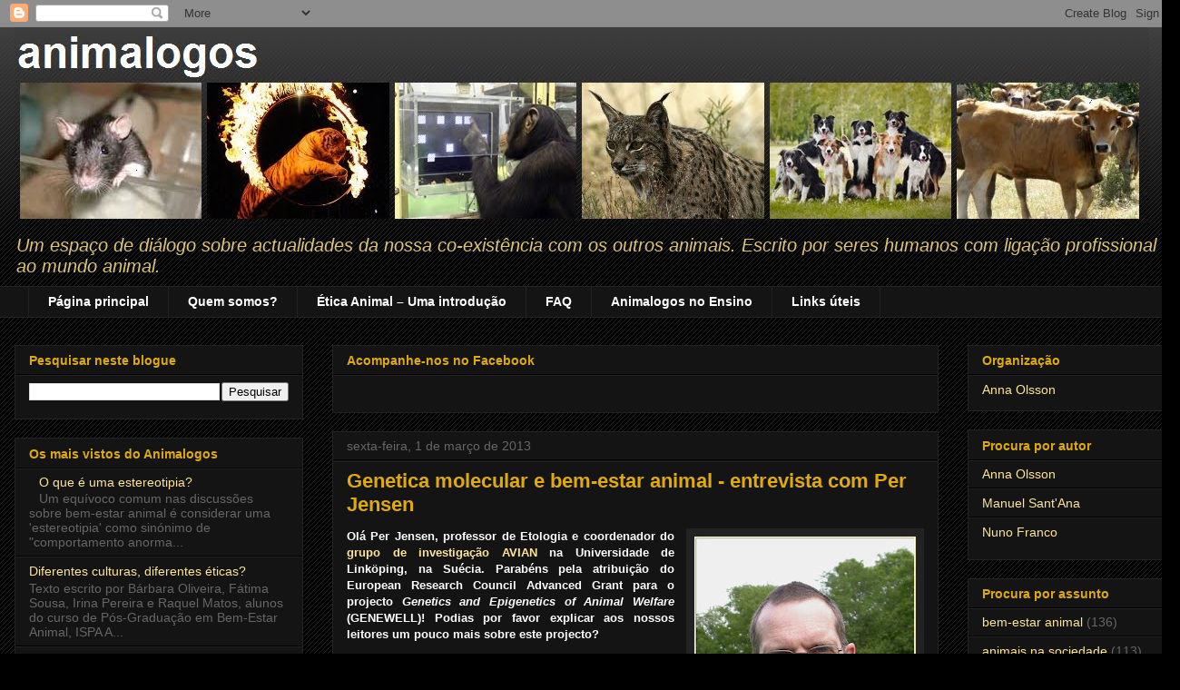

--- FILE ---
content_type: text/javascript; charset=UTF-8
request_url: https://animalogos.blogspot.com/2013/03/genetica-molecular-e-bem-estar-animal.html?action=getFeed&widgetId=Feed1&widgetType=Feed&responseType=js&xssi_token=AOuZoY6PcFz-inSoxxTQEzmDrplldyKxTw%3A1768647046680
body_size: 362
content:
try {
_WidgetManager._HandleControllerResult('Feed1', 'getFeed',{'status': 'ok', 'feed': {'entries': [{'title': 'comprare una pistola al mercato nero. comprare una...', 'link': 'https://animalogos.blogspot.com/2018/08/substituir-reduzir-e-refinar-o-uso-de.html?showComment\x3d1751366759676#c2062476300394343722', 'publishedDate': '2025-07-01T03:45:59.000-07:00', 'author': 'pildo'}, {'title': 'garand m1 m16 cz 75 cz shadow 2 smith wesson 500 r...', 'link': 'https://animalogos.blogspot.com/2018/04/comissao-nacional-para-proteccao-dos.html?showComment\x3d1751366744885#c7132843905750392031', 'publishedDate': '2025-07-01T03:45:44.000-07:00', 'author': 'pildo'}, {'title': 'glock 22 23 glock 26 glock 34 glock 40 glock glock...', 'link': 'https://animalogos.blogspot.com/2017/12/tens-frio-entao-encolhe-cauda.html?showComment\x3d1751366731153#c4592364333073504136', 'publishedDate': '2025-07-01T03:45:31.000-07:00', 'author': 'pildo'}, {'title': 'sig sauer p320 ak47 ar 15 garand m1 m16 steyr aug...', 'link': 'https://animalogos.blogspot.com/2017/10/sera-que-da-pums.html?showComment\x3d1751366713965#c1197503126436003149', 'publishedDate': '2025-07-01T03:45:13.000-07:00', 'author': 'pildo'}, {'title': 'storm beretta m9a4 glock 17 glock 19 glock 22 gloc...', 'link': 'https://animalogos.blogspot.com/2017/10/ii-simposio-nacional-de-orgaos.html?showComment\x3d1751366695563#c776482193249753767', 'publishedDate': '2025-07-01T03:44:55.000-07:00', 'author': 'pildo'}], 'title': 'animalogos'}});
} catch (e) {
  if (typeof log != 'undefined') {
    log('HandleControllerResult failed: ' + e);
  }
}
